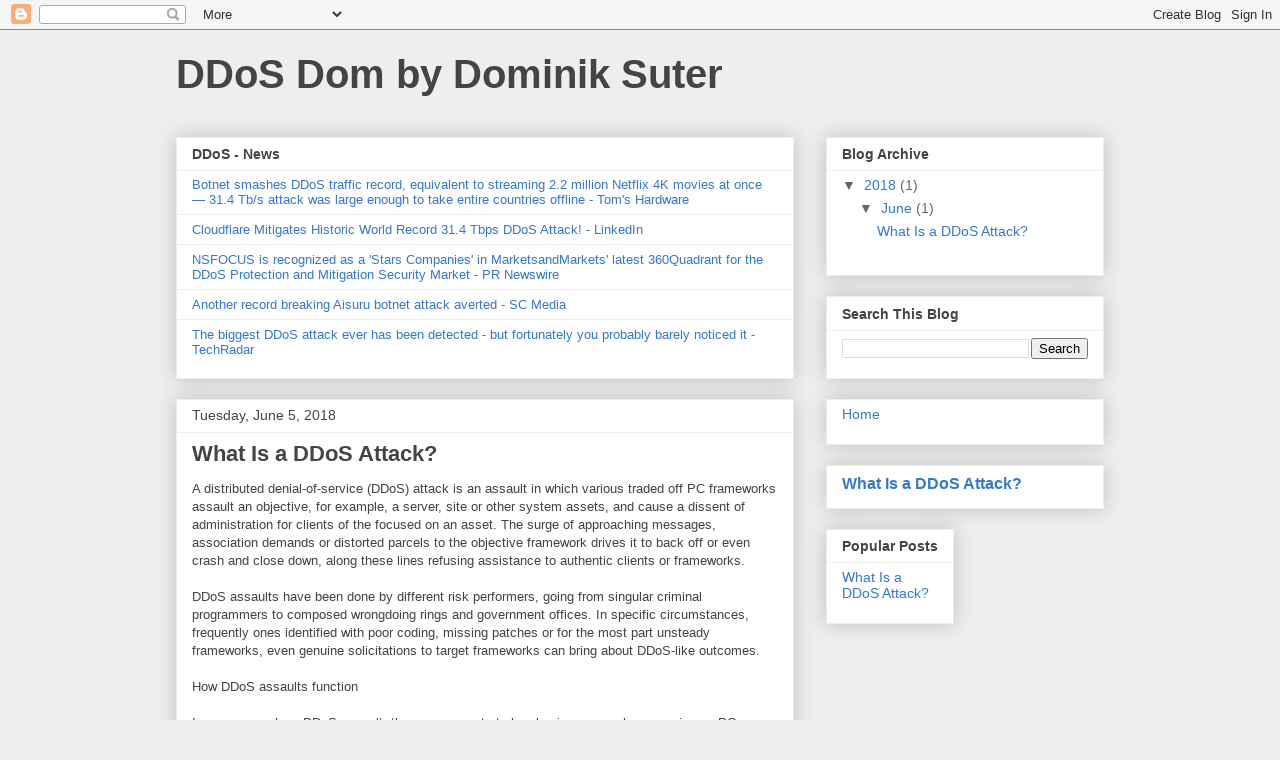

--- FILE ---
content_type: text/javascript; charset=UTF-8
request_url: http://www.ddosdom.com/2018/?action=getFeed&widgetId=Feed1&widgetType=Feed&responseType=js&xssi_token=AOuZoY62FDvhN_3_TWhI_yxQO6raEWWPxA%3A1769902312483
body_size: 1884
content:
try {
_WidgetManager._HandleControllerResult('Feed1', 'getFeed',{'status': 'ok', 'feed': {'entries': [{'title': 'Botnet smashes DDoS traffic record, equivalent to streaming 2.2 million \nNetflix 4K movies at once \u2014 31.4 Tb/s attack was large enough to take \nentire countries offline - Tom\x27s Hardware', 'link': 'https://news.google.com/rss/articles/[base64]?oc\x3d5', 'publishedDate': '2026-01-31T03:40:00.000-08:00', 'author': ''}, {'title': 'Cloudflare Mitigates Historic World Record 31.4 Tbps DDoS Attack! - LinkedIn', 'link': 'https://news.google.com/rss/articles/CBMiiwFBVV95cUxPN0otZmJ1ak9NUWkxU1VzMnpqaGhSa01EY0hyNkF6RXdXZkRyekpicm5oNE5fdVZjd19OT0JGRVNPbUxrdURwRW9iVFItZElpQ2wtRko4VnBlTFo3Nnc1elFuUTFOYlo3STJ4QVNSY3hNSHJ0UmxQcHROV0Y5NW96SWJLOHkwNjU2aHJF?oc\x3d5', 'publishedDate': '2026-01-30T11:19:30.000-08:00', 'author': ''}, {'title': 'NSFOCUS is recognized as a \x27Stars Companies\x27 in MarketsandMarkets\x27 latest \n360Quadrant for the DDoS Protection and Mitigation Security Market - PR \nNewswire', 'link': 'https://news.google.com/rss/articles/[base64]?oc\x3d5', 'publishedDate': '2026-01-30T07:45:00.000-08:00', 'author': ''}, {'title': 'Another record breaking Aisuru botnet attack averted - SC Media', 'link': 'https://news.google.com/rss/articles/CBMiigFBVV95cUxOU2c4dGlWUTlNTS13dW9BMzA1U3lac0lyWG5IYnJXa3p6QldBT1RNM04yNkVyRU5KSTdwRzFvZjdqc09CcXJSaHdvT3JrT2hNZ1FkS09NOGJuZ2Q4N2ZldkFCZWYycVMtODhKSUZSREhMZ3cwUzRsQUZCUjRQUzMxdHlzVGhzY3lKcGc?oc\x3d5', 'publishedDate': '2026-01-30T14:58:11.000-08:00', 'author': ''}, {'title': 'The biggest DDoS attack ever has been detected - but fortunately you \nprobably barely noticed it - TechRadar', 'link': 'https://news.google.com/rss/articles/[base64]?oc\x3d5', 'publishedDate': '2026-01-30T10:35:00.000-08:00', 'author': ''}], 'title': '\x22ddos\x22 - Google News'}});
} catch (e) {
  if (typeof log != 'undefined') {
    log('HandleControllerResult failed: ' + e);
  }
}
